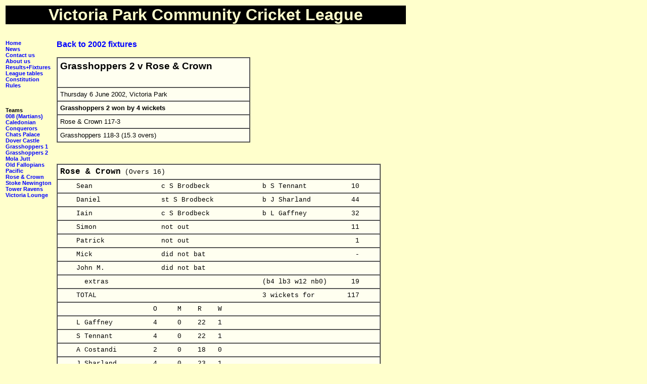

--- FILE ---
content_type: text/html
request_url: http://vpccl.co.uk/fixtures+results/2002/matches/2002-06-06-grasshoppers2vrose&crown.html
body_size: 2662
content:
<html>

<head>
<meta http-equiv="Content-Type"
content="text/html; charset=iso-8859-1">
<meta name="keywords" content="cricket, Tower Hamlets, Hackney">
<title>6 June 2002 - Grasshoppers 2 v Rose &amp; Crown - Victoria Park Community
Cricket League</title>
<LINK REL=StyleSheet HREF="../../../vpcclstyle.css" TYPE="text/css" MEDIA=screen>

</head>

<body bgcolor="FFFFCC">

<table border="0" width="798" height="674">
  <tr>
    <td width="780" colspan="3" height="1" valign="top">
      <font color="#FFFFCC"><span style="background-color: #000000">
      <b><H2 align="center">Victoria Park Community Cricket League</H2>
      </b></span></font>
    </td>
  </tr>
  <tr>
    <td width="93" valign="top" height="669">
      <H6><a href="../../../index.html">Home</a><a href="../../../news/index.html"><br>
      News</a><a href="../../../contact.html"><br>
      Contact us</a><br>
      <a href="../../../about.html">About us<br>
      </a><a href="../index.html">Results+Fixtures</a><a href="../../2001/index.html"><br>
      </a><a href="../../../leaguetables/index.html">League tables<br>
      </a><a href="../../../constitution.html">Constitution<br>
      </a><a href="../../../rules.html">Rules</a>
      </H6>
      <H6><br>
      Teams<a href="../teams/008.html"><br>
      008 (Martians)</a><a href="../teams/caledonianconquerors.html"><br>
      Caledonian<br>
      Conquerors</a><a href="../teams/chatspalace.html"><br>
      Chats Palace</a><a href="../teams/dovercastle.html"><br>
      Dover Castle</a><br>
      <a href="../teams/grasshoppers1.html">Grasshoppers 1</a>
      <a href="../../2001/teams/grasshoppers1.html"><br>
      </a><a href="../teams/grasshoppers2.html">Grasshoppers 2</a><a href="../../2001/teams/grasshoppers2.html"><br>
      </a><a href="../teams/molajutt.html">Mola Jutt</a><a href="../../2001/teams/molajutt.html"><br>
      </a><a href="../teams/oldfallopians.html">Old Fallopians</a><a href="../../2001/teams/oldfallopians.html"><br>
      </a><a href="../teams/pacific.html">Pacific</a><a href="../../2001/teams/pacific.html"><br>
      </a>
      <a href="../teams/rose&crown.html">Rose &amp; Crown</a><a href="../teams/stokenewington.html"><br>
      Stoke Newington</a><a href="../teams/towerravens.html"><br>
      Tower Ravens</a><br>
      <a href="../teams/victorialounge.html">Victoria Lounge</a>
      </H6>
    </td>
    <td width="623" height="669" valign="top">
<H3><a href="../index.html">Back to 2002 fixtures</a><center></H3>

<table bgcolor="#FFFFF0" border="1" cellspacing="0" cellpadding="5" width="383">
  <col width="432" style="mso-width-source:userset;mso-width-alt:15798;width:324pt">
  <tr height="17" style="height:12.75pt">
    <td height="17" width="369" style="height: 12.75pt">
      <h4> Grasshoppers 2 v Rose &amp; Crown</h4>
    </td>
  </tr>
  <tr height="17" style="height:12.75pt">
    <td height="17" style="height: 12.75pt" width="369">Thursday 6 June 2002, Victoria Park</td>
  </tr>
  <tr height="17" style="height:12.75pt">
    <td height="17" style="height: 12.75pt" width="369"><b>Grasshoppers 2 won by
      4 wickets</b></td>
  </tr>
  <tr height="17" style="height:12.75pt">
    <td height="17" style="height: 12.75pt" width="369">Rose &amp; Crown 117-3</td>
  </tr>
  <tr height="17" style="height:12.75pt">
    <td height="17" style="height: 12.75pt" width="369">Grasshoppers 118-3 (15.3
      overs)</td>
  </tr>
</table>

<p align="left">&nbsp;
</p>

<table bgcolor="#FFFFF0" border="1" cellspacing="0" cellpadding="5" width="641">
  <col width="642" style="mso-width-source:userset;mso-width-alt:23478;width:482pt">
  <tr height="18" style="height:13.5pt">
    <td height="18" class="xl22" width="627" style="height: 13.5pt"><font face="Courier New"><b><font size="3">Rose
      &amp; Crown</font></b> (Overs 16)</font></td>
  </tr>
  <tr height="18" style="height:13.5pt">
    <td height="18" class="xl22" style="height: 13.5pt" width="627"><span style="mso-spacerun:
  yes"><font face="Courier New">&nbsp;&nbsp;&nbsp; </font></span><font face="Courier New">Sean<span style="mso-spacerun: yes">&nbsp;&nbsp;&nbsp;&nbsp;&nbsp;&nbsp;&nbsp;&nbsp;&nbsp;&nbsp;&nbsp;&nbsp;&nbsp;&nbsp;&nbsp;&nbsp;
      </span>c S Brodbeck<span style="mso-spacerun: yes">&nbsp;&nbsp;&nbsp;&nbsp;&nbsp;&nbsp;&nbsp;&nbsp;&nbsp;&nbsp;&nbsp;&nbsp;
      </span>b S Tennant<span style="mso-spacerun: yes">&nbsp;&nbsp;&nbsp;&nbsp;&nbsp;&nbsp;&nbsp;&nbsp;&nbsp;&nbsp;
      </span>10</font></td>
  </tr>
  <tr height="18" style="height:13.5pt">
    <td height="18" class="xl22" style="height: 13.5pt" width="627"><span style="mso-spacerun:
  yes"><font face="Courier New">&nbsp;&nbsp;&nbsp; </font></span><font face="Courier New">Daniel<span style="mso-spacerun: yes">&nbsp;&nbsp;&nbsp;&nbsp;&nbsp;&nbsp;&nbsp;&nbsp;&nbsp;&nbsp;&nbsp;&nbsp;&nbsp;&nbsp;
      </span>st S Brodbeck<span style="mso-spacerun: yes">&nbsp;&nbsp;&nbsp;&nbsp;&nbsp;&nbsp;&nbsp;&nbsp;&nbsp;&nbsp;&nbsp;
      </span>b J Sharland<span style="mso-spacerun: yes">&nbsp;&nbsp;&nbsp;&nbsp;&nbsp;&nbsp;&nbsp;&nbsp;&nbsp;
      </span>44</font></td>
  </tr>
  <tr height="18" style="height:13.5pt">
    <td height="18" class="xl22" style="height: 13.5pt" width="627"><span style="mso-spacerun:
  yes"><font face="Courier New">&nbsp;&nbsp;&nbsp; </font></span><font face="Courier New">Iain<span style="mso-spacerun: yes">&nbsp;&nbsp;&nbsp;&nbsp;&nbsp;&nbsp;&nbsp;&nbsp;&nbsp;&nbsp;&nbsp;&nbsp;&nbsp;&nbsp;&nbsp;&nbsp;
      </span>c S Brodbeck<span style="mso-spacerun: yes">&nbsp;&nbsp;&nbsp;&nbsp;&nbsp;&nbsp;&nbsp;&nbsp;&nbsp;&nbsp;&nbsp;&nbsp;
      </span>b L Gaffney<span style="mso-spacerun: yes">&nbsp;&nbsp;&nbsp;&nbsp;&nbsp;&nbsp;&nbsp;&nbsp;&nbsp;&nbsp;
      </span>32</font></td>
  </tr>
  <tr height="18" style="height:13.5pt">
    <td height="18" class="xl22" style="height: 13.5pt" width="627"><span style="mso-spacerun:
  yes"><font face="Courier New">&nbsp;&nbsp;&nbsp; </font></span><font face="Courier New">Simon<span style="mso-spacerun: yes">&nbsp;&nbsp;&nbsp;&nbsp;&nbsp;&nbsp;&nbsp;&nbsp;&nbsp;&nbsp;&nbsp;&nbsp;&nbsp;&nbsp;&nbsp;
      </span>not out<span style="mso-spacerun:
  yes">&nbsp;&nbsp;&nbsp;&nbsp;&nbsp;&nbsp;&nbsp;&nbsp;&nbsp;&nbsp;&nbsp;&nbsp;&nbsp;&nbsp;&nbsp;&nbsp;&nbsp;&nbsp;&nbsp;&nbsp;&nbsp;&nbsp;&nbsp;&nbsp;&nbsp;&nbsp;&nbsp;&nbsp;&nbsp;&nbsp;&nbsp;&nbsp;&nbsp;&nbsp;&nbsp;&nbsp;&nbsp;&nbsp;&nbsp;
      </span>11</font></td>
  </tr>
  <tr height="18" style="height:13.5pt">
    <td height="18" class="xl22" style="height: 13.5pt" width="627"><span style="mso-spacerun:
  yes"><font face="Courier New">&nbsp;&nbsp;&nbsp; </font></span><font face="Courier New">Patrick<span style="mso-spacerun: yes">&nbsp;&nbsp;&nbsp;&nbsp;&nbsp;&nbsp;&nbsp;&nbsp;&nbsp;&nbsp;&nbsp;&nbsp;&nbsp;
      </span>not out<span style="mso-spacerun:
  yes">&nbsp;&nbsp;&nbsp;&nbsp;&nbsp;&nbsp;&nbsp;&nbsp;&nbsp;&nbsp;&nbsp;&nbsp;&nbsp;&nbsp;&nbsp;&nbsp;&nbsp;&nbsp;&nbsp;&nbsp;&nbsp;&nbsp;&nbsp;&nbsp;&nbsp;&nbsp;&nbsp;&nbsp;&nbsp;&nbsp;&nbsp;&nbsp;&nbsp;&nbsp;&nbsp;&nbsp;&nbsp;&nbsp;&nbsp;&nbsp;
      </span>1</font></td>
  </tr>
  <tr height="18" style="height:13.5pt">
    <td height="18" class="xl22" style="height: 13.5pt" width="627"><span style="mso-spacerun:
  yes"><font face="Courier New">&nbsp;&nbsp;&nbsp; </font></span><font face="Courier New">Mick<span style="mso-spacerun: yes">&nbsp;&nbsp;&nbsp;&nbsp;&nbsp;&nbsp;&nbsp;&nbsp;&nbsp;&nbsp;&nbsp;&nbsp;&nbsp;&nbsp;&nbsp;&nbsp;
      </span>did not bat<span style="mso-spacerun:
  yes">&nbsp;&nbsp;&nbsp;&nbsp;&nbsp;&nbsp;&nbsp;&nbsp;&nbsp;&nbsp;&nbsp;&nbsp;&nbsp;&nbsp;&nbsp;&nbsp;&nbsp;&nbsp;&nbsp;&nbsp;&nbsp;&nbsp;&nbsp;&nbsp;&nbsp;&nbsp;&nbsp;&nbsp;&nbsp;&nbsp;&nbsp;&nbsp;&nbsp;&nbsp;&nbsp;&nbsp;
      </span>-</font></td>
  </tr>
  <tr height="18" style="height:13.5pt">
    <td height="18" class="xl22" style="height: 13.5pt" width="627"><span style="mso-spacerun:
  yes"><font face="Courier New">&nbsp;&nbsp;&nbsp; </font></span><font face="Courier New">John
      M.<span style="mso-spacerun: yes">&nbsp;&nbsp;&nbsp;&nbsp;&nbsp;&nbsp;&nbsp;&nbsp;&nbsp;&nbsp;&nbsp;&nbsp;&nbsp;
      </span></font><font face="Courier New">did not bat<span style="mso-spacerun:
  yes">&nbsp;&nbsp;&nbsp;&nbsp;&nbsp;&nbsp;&nbsp;&nbsp;&nbsp;&nbsp;&nbsp;&nbsp;&nbsp;&nbsp;&nbsp;&nbsp;&nbsp;&nbsp;&nbsp;&nbsp;&nbsp;&nbsp;&nbsp;&nbsp;&nbsp;&nbsp;&nbsp;&nbsp;</span></font></td>
  </tr>
  <tr height="18" style="height:13.5pt">
    <td height="18" class="xl22" style="height: 13.5pt" width="627"><span style="mso-spacerun:
  yes"><font face="Courier New">&nbsp;&nbsp;&nbsp;&nbsp;&nbsp; </font></span><font face="Courier New">extras<span style="mso-spacerun:
  yes">&nbsp;&nbsp;&nbsp;&nbsp;&nbsp;&nbsp;&nbsp;&nbsp;&nbsp;&nbsp;&nbsp;&nbsp;&nbsp;&nbsp;&nbsp;&nbsp;&nbsp;&nbsp;&nbsp;&nbsp;&nbsp;&nbsp;&nbsp;&nbsp;&nbsp;&nbsp;&nbsp;&nbsp;&nbsp;&nbsp;&nbsp;&nbsp;&nbsp;&nbsp;&nbsp;&nbsp;&nbsp;
      </span>(b4 lb3 w12 nb0)<span style="mso-spacerun: yes">&nbsp;&nbsp;&nbsp;&nbsp;&nbsp;
      </span>19</font></td>
  </tr>
  <tr height="18" style="height:13.5pt">
    <td height="18" class="xl22" style="height: 13.5pt" width="627"><span style="mso-spacerun:
  yes"><font face="Courier New">&nbsp;&nbsp;&nbsp; </font></span><font face="Courier New">TOTAL<span style="mso-spacerun:
  yes">&nbsp;&nbsp;&nbsp;&nbsp;&nbsp;&nbsp;&nbsp;&nbsp;&nbsp;&nbsp;&nbsp;&nbsp;&nbsp;&nbsp;&nbsp;&nbsp;&nbsp;&nbsp;&nbsp;&nbsp;&nbsp;&nbsp;&nbsp;&nbsp;&nbsp;&nbsp;&nbsp;&nbsp;&nbsp;&nbsp;&nbsp;&nbsp;&nbsp;&nbsp;&nbsp;&nbsp;&nbsp;&nbsp;&nbsp;&nbsp;
      </span>3 wickets for<span style="mso-spacerun: yes">&nbsp;&nbsp;&nbsp;&nbsp;&nbsp;&nbsp;&nbsp;
      </span>117</font></td>
  </tr>
  <tr height="18" style="height:13.5pt">
    <td height="18" class="xl22" style="height: 13.5pt" x:str="    Bowler             O     M    R    W   " width="627"><span style="mso-spacerun: yes"><font face="Courier New">&nbsp;&nbsp;&nbsp;&nbsp;</font></span><font face="Courier New">&nbsp;&nbsp;&nbsp;&nbsp;&nbsp;&nbsp;<span style="mso-spacerun:
  yes">&nbsp;&nbsp;&nbsp;&nbsp;&nbsp;&nbsp;&nbsp;&nbsp;&nbsp;&nbsp;&nbsp;&nbsp; </span>O<span style="mso-spacerun: yes">&nbsp;&nbsp;&nbsp;&nbsp;
      </span>M<span style="mso-spacerun: yes">&nbsp;&nbsp;&nbsp; </span>R<span style="mso-spacerun: yes">&nbsp;&nbsp;&nbsp;
      </span>W<span style="mso-spacerun: yes">&nbsp;&nbsp;</span></font></td>
  </tr>
  <tr height="18" style="height:13.5pt">
    <td height="18" class="xl22" style="height: 13.5pt" x:str="    L Gaffney          4     0    22   1  " width="627"><font face="Courier New"><span style="mso-spacerun:
  yes">&nbsp;&nbsp;&nbsp; </span>L Gaffney<span style="mso-spacerun: yes">&nbsp;&nbsp;&nbsp;&nbsp;&nbsp;&nbsp;&nbsp;&nbsp;&nbsp;
      </span>4<span style="mso-spacerun: yes">&nbsp;&nbsp;&nbsp;&nbsp; </span>0<span style="mso-spacerun: yes">&nbsp;&nbsp;&nbsp;
      </span>22<span style="mso-spacerun: yes">&nbsp;&nbsp; </span>1<span style="mso-spacerun: yes">&nbsp;</span></font></td>
  </tr>
  <tr height="18" style="height:13.5pt">
    <td height="18" class="xl22" style="height: 13.5pt" x:str="    S Tennant          4     0    22   1  " width="627"><font face="Courier New"><span style="mso-spacerun:
  yes">&nbsp;&nbsp;&nbsp; </span>S Tennant<span style="mso-spacerun: yes">&nbsp;&nbsp;&nbsp;&nbsp;&nbsp;&nbsp;&nbsp;&nbsp;&nbsp;
      </span>4<span style="mso-spacerun: yes">&nbsp;&nbsp;&nbsp;&nbsp; </span>0<span style="mso-spacerun: yes">&nbsp;&nbsp;&nbsp;
      </span>22<span style="mso-spacerun: yes">&nbsp;&nbsp; </span>1<span style="mso-spacerun: yes">&nbsp;</span></font></td>
  </tr>
  <tr height="18" style="height:13.5pt">
    <td height="18" class="xl22" style="height: 13.5pt" x:str="    A Costandi         2     0    18   0  " width="627"><font face="Courier New"><span style="mso-spacerun:
  yes">&nbsp;&nbsp;&nbsp; </span>A Costandi<span style="mso-spacerun: yes">&nbsp;&nbsp;&nbsp;&nbsp;&nbsp;&nbsp;&nbsp;&nbsp;
      </span>2<span style="mso-spacerun: yes">&nbsp;&nbsp;&nbsp;&nbsp; </span>0<span style="mso-spacerun: yes">&nbsp;&nbsp;&nbsp;
      </span>18<span style="mso-spacerun: yes">&nbsp;&nbsp; </span>0<span style="mso-spacerun: yes">&nbsp;</span></font></td>
  </tr>
  <tr height="18" style="height:13.5pt">
    <td height="18" class="xl22" style="height: 13.5pt" x:str="    J Sharland         4     0    23   1  " width="627"><font face="Courier New"><span style="mso-spacerun:
  yes">&nbsp;&nbsp;&nbsp; </span>J Sharland<span style="mso-spacerun: yes">&nbsp;&nbsp;&nbsp;&nbsp;&nbsp;&nbsp;&nbsp;&nbsp;
      </span>4<span style="mso-spacerun: yes">&nbsp;&nbsp;&nbsp;&nbsp; </span>0<span style="mso-spacerun: yes">&nbsp;&nbsp;&nbsp;
      </span>23<span style="mso-spacerun: yes">&nbsp;&nbsp; </span>1<span style="mso-spacerun: yes">&nbsp;</span></font></td>
  </tr>
  <tr height="18" style="height:13.5pt">
    <td height="18" class="xl22" style="height: 13.5pt" x:str="    P McGuinness       2     0    25   0  " width="627"><font face="Courier New"><span style="mso-spacerun:
  yes">&nbsp;&nbsp;&nbsp; </span>P McGuinness<span style="mso-spacerun: yes">&nbsp;&nbsp;&nbsp;&nbsp;&nbsp;&nbsp;
      </span>2<span style="mso-spacerun: yes">&nbsp;&nbsp;&nbsp;&nbsp; </span>0<span style="mso-spacerun: yes">&nbsp;&nbsp;&nbsp;
      </span>25<span style="mso-spacerun: yes">&nbsp;&nbsp; </span>0<span style="mso-spacerun: yes">&nbsp;</span></font></td>
  </tr>
  <tr height="18" style="height:13.5pt">
    <td height="18" class="xl22" style="height: 13.5pt" width="627">&nbsp;</td>
  </tr>
  <tr height="18" style="height:13.5pt">
    <td height="18" class="xl22" style="height: 13.5pt" width="627"><font face="Courier New"><font size="3"><b>Grasshoppers
      2</b></font><span style="mso-spacerun: yes"><font size="3"><b>&nbsp;</b></font>
      </span>(Overs 15.3)</font></td>
  </tr>
  <tr height="18" style="height:13.5pt">
    <td height="18" class="xl22" style="height: 13.5pt" width="627"><span style="mso-spacerun:
  yes"><font face="Courier New">&nbsp;&nbsp;&nbsp; </font></span><font face="Courier New">S
      Tennant<span style="mso-spacerun:
  yes">&nbsp;&nbsp;&nbsp;&nbsp;&nbsp;&nbsp;&nbsp;&nbsp;&nbsp;&nbsp;&nbsp;&nbsp;&nbsp;&nbsp;&nbsp;&nbsp;&nbsp;&nbsp;&nbsp;&nbsp;&nbsp;&nbsp;&nbsp;&nbsp;&nbsp;&nbsp;&nbsp;&nbsp;&nbsp;&nbsp;&nbsp;&nbsp;&nbsp;&nbsp;&nbsp;&nbsp;
      </span>b John M.<span style="mso-spacerun: yes">&nbsp;&nbsp;&nbsp;&nbsp;&nbsp;&nbsp;&nbsp;&nbsp;&nbsp;&nbsp;&nbsp;&nbsp;
      </span>23</font></td>
  </tr>
  <tr height="18" style="height:13.5pt">
    <td height="18" class="xl22" style="height: 13.5pt" width="627"><span style="mso-spacerun:
  yes"><font face="Courier New">&nbsp;&nbsp;&nbsp; </font></span><font face="Courier New">A
      Incley<span style="mso-spacerun: yes">&nbsp;&nbsp;&nbsp;&nbsp;&nbsp;&nbsp;&nbsp;&nbsp;&nbsp;&nbsp;&nbsp;&nbsp;
      </span>run out<span style="mso-spacerun:
  yes">&nbsp;&nbsp;&nbsp;&nbsp;&nbsp;&nbsp;&nbsp;&nbsp;&nbsp;&nbsp;&nbsp;&nbsp;&nbsp;&nbsp;&nbsp;&nbsp;&nbsp;&nbsp;&nbsp;&nbsp;&nbsp;&nbsp;&nbsp;&nbsp;&nbsp;&nbsp;&nbsp;&nbsp;&nbsp;&nbsp;&nbsp;&nbsp;&nbsp;&nbsp;&nbsp;&nbsp;&nbsp;&nbsp;&nbsp;
      </span>54</font></td>
  </tr>
  <tr height="18" style="height:13.5pt">
    <td height="18" class="xl22" style="height: 13.5pt" width="627"><span style="mso-spacerun:
  yes"><font face="Courier New">&nbsp;&nbsp;&nbsp; </font></span><font face="Courier New">L
      Gaffney<span style="mso-spacerun: yes">&nbsp;&nbsp;&nbsp;&nbsp;&nbsp;&nbsp;&nbsp;&nbsp;&nbsp;&nbsp;&nbsp;
      </span>run out<span style="mso-spacerun:
  yes">&nbsp;&nbsp;&nbsp;&nbsp;&nbsp;&nbsp;&nbsp;&nbsp;&nbsp;&nbsp;&nbsp;&nbsp;&nbsp;&nbsp;&nbsp;&nbsp;&nbsp;&nbsp;&nbsp;&nbsp;&nbsp;&nbsp;&nbsp;&nbsp;&nbsp;&nbsp;&nbsp;&nbsp;&nbsp;&nbsp;&nbsp;&nbsp;&nbsp;&nbsp;&nbsp;&nbsp;&nbsp;&nbsp;&nbsp;
      </span>15</font></td>
  </tr>
  <tr height="18" style="height:13.5pt">
    <td height="18" class="xl22" style="height: 13.5pt" width="627"><span style="mso-spacerun:
  yes"><font face="Courier New">&nbsp;&nbsp;&nbsp; </font></span><font face="Courier New">P
      McGuinness*<span style="mso-spacerun: yes">&nbsp;&nbsp;&nbsp;&nbsp;&nbsp;&nbsp;&nbsp;
      </span>not out<span style="mso-spacerun:
  yes">&nbsp;&nbsp;&nbsp;&nbsp;&nbsp;&nbsp;&nbsp;&nbsp;&nbsp;&nbsp;&nbsp;&nbsp;&nbsp;&nbsp;&nbsp;&nbsp;&nbsp;&nbsp;&nbsp;&nbsp;&nbsp;&nbsp;&nbsp;&nbsp;&nbsp;&nbsp;&nbsp;&nbsp;&nbsp;&nbsp;&nbsp;&nbsp;&nbsp;&nbsp;&nbsp;&nbsp;&nbsp;&nbsp;&nbsp;&nbsp;
      </span>8</font></td>
  </tr>
  <tr height="18" style="height:13.5pt">
    <td height="18" class="xl22" style="height: 13.5pt" width="627"><span style="mso-spacerun:
  yes"><font face="Courier New">&nbsp;&nbsp;&nbsp; </font></span><font face="Courier New">J
      Sharland<span style="mso-spacerun: yes">&nbsp;&nbsp;&nbsp;&nbsp;&nbsp;&nbsp;&nbsp;&nbsp;&nbsp;&nbsp;
      </span>not out<span style="mso-spacerun:
  yes">&nbsp;&nbsp;&nbsp;&nbsp;&nbsp;&nbsp;&nbsp;&nbsp;&nbsp;&nbsp;&nbsp;&nbsp;&nbsp;&nbsp;&nbsp;&nbsp;&nbsp;&nbsp;&nbsp;&nbsp;&nbsp;&nbsp;&nbsp;&nbsp;&nbsp;&nbsp;&nbsp;&nbsp;&nbsp;&nbsp;&nbsp;&nbsp;&nbsp;&nbsp;&nbsp;&nbsp;&nbsp;&nbsp;&nbsp;&nbsp;
      </span>1</font></td>
  </tr>
  <tr height="18" style="height:13.5pt">
    <td height="18" class="xl22" style="height: 13.5pt" width="627"><span style="mso-spacerun:
  yes"><font face="Courier New">&nbsp;&nbsp;&nbsp;&nbsp;&nbsp; </font></span><font face="Courier New">extras<span style="mso-spacerun:
  yes">&nbsp;&nbsp;&nbsp;&nbsp;&nbsp;&nbsp;&nbsp;&nbsp;&nbsp;&nbsp;&nbsp;&nbsp;&nbsp;&nbsp;&nbsp;&nbsp;&nbsp;&nbsp;&nbsp;&nbsp;&nbsp;&nbsp;&nbsp;&nbsp;&nbsp;&nbsp;&nbsp;&nbsp;&nbsp;&nbsp;&nbsp;&nbsp;&nbsp;&nbsp;&nbsp;&nbsp;&nbsp;
      </span>(b7 lb1 w9 nb0)<span style="mso-spacerun: yes">&nbsp;&nbsp;&nbsp;&nbsp;&nbsp;&nbsp;
      </span>17</font></td>
  </tr>
  <tr height="18" style="height:13.5pt">
    <td height="18" class="xl22" style="height: 13.5pt" width="627"><span style="mso-spacerun:
  yes"><font face="Courier New">&nbsp;&nbsp;&nbsp; </font></span><font face="Courier New">TOTAL<span style="mso-spacerun:
  yes">&nbsp;&nbsp;&nbsp;&nbsp;&nbsp;&nbsp;&nbsp;&nbsp;&nbsp;&nbsp;&nbsp;&nbsp;&nbsp;&nbsp;&nbsp;&nbsp;&nbsp;&nbsp;&nbsp;&nbsp;&nbsp;&nbsp;&nbsp;&nbsp;&nbsp;&nbsp;&nbsp;&nbsp;&nbsp;&nbsp;&nbsp;&nbsp;&nbsp;&nbsp;&nbsp;&nbsp;&nbsp;&nbsp;&nbsp;&nbsp;
      </span>3 wickets for<span style="mso-spacerun: yes">&nbsp;&nbsp;&nbsp;&nbsp;&nbsp;&nbsp;&nbsp;
      </span>118</font></td>
  </tr>
  <tr height="18" style="height:13.5pt">
    <td height="18" class="xl22" style="height: 13.5pt" width="627"><span style="mso-spacerun:
  yes"><font face="Courier New">&nbsp;&nbsp;&nbsp; </font></span><font face="Courier New">FOW<span style="mso-spacerun: yes">&nbsp;&nbsp;&nbsp;&nbsp;&nbsp;&nbsp;&nbsp;&nbsp;&nbsp;&nbsp;&nbsp;&nbsp;&nbsp;&nbsp;&nbsp;&nbsp;&nbsp;&nbsp;&nbsp;&nbsp;&nbsp;&nbsp;
      </span>FOW<span style="mso-spacerun: yes">&nbsp;&nbsp;&nbsp;&nbsp;&nbsp;&nbsp;&nbsp;&nbsp;&nbsp;&nbsp;&nbsp;&nbsp;&nbsp;&nbsp;&nbsp;&nbsp;&nbsp;&nbsp;&nbsp;&nbsp;&nbsp;&nbsp;
      </span>FOW</font></td>
  </tr>
  <tr height="18" style="height:13.5pt">
    <td height="18" class="xl22" style="height: 13.5pt" x:str="    1-53(S Tennant)           2-102(A Incley)           3-113(L Gaffney)           " width="627"><span style="mso-spacerun: yes"><font face="Courier New">&nbsp;&nbsp;&nbsp;
      </font></span><font face="Courier New">1-53(S Tennant)<span style="mso-spacerun: yes">&nbsp;&nbsp;&nbsp;&nbsp;&nbsp;
      </span>2-102(A Incley)<span style="mso-spacerun: yes">&nbsp;&nbsp;&nbsp;&nbsp;&nbsp;
      </span>3-113(L Gaffney)<span style="mso-spacerun: yes">&nbsp;&nbsp;&nbsp;&nbsp;&nbsp;&nbsp;&nbsp;&nbsp;&nbsp;&nbsp;</span></font></td>
  </tr>
  <tr height="18" style="height:13.5pt">
    <td height="18" class="xl22" style="height: 13.5pt" x:str="    Bowler             O     M    R    W   " width="627"><font face="Courier New"><span style="mso-spacerun: yes">&nbsp;&nbsp;&nbsp;&nbsp;&nbsp;&nbsp;&nbsp;&nbsp;&nbsp;&nbsp;&nbsp;&nbsp;&nbsp;</span><span style="mso-spacerun:
  yes">&nbsp;&nbsp;&nbsp;&nbsp;&nbsp;&nbsp;&nbsp;&nbsp;&nbsp; </span>O<span style="mso-spacerun: yes">&nbsp;&nbsp;&nbsp;&nbsp;
      </span>M<span style="mso-spacerun: yes">&nbsp;&nbsp;&nbsp; </span>R<span style="mso-spacerun: yes">&nbsp;&nbsp;&nbsp;
      </span>W<span style="mso-spacerun: yes">&nbsp;&nbsp;</span></font></td>
  </tr>
  <tr height="18" style="height:13.5pt">
    <td height="18" class="xl22" style="height: 13.5pt" x:str="    Dave               3     0    27   0  " width="627"><font face="Courier New"><span style="mso-spacerun:
  yes">&nbsp;&nbsp;&nbsp; </span>Dave<span style="mso-spacerun: yes">&nbsp;&nbsp;&nbsp;&nbsp;&nbsp;&nbsp;&nbsp;&nbsp;&nbsp;&nbsp;&nbsp;&nbsp;&nbsp;&nbsp;
      </span>3<span style="mso-spacerun: yes">&nbsp;&nbsp;&nbsp;&nbsp; </span>0<span style="mso-spacerun: yes">&nbsp;&nbsp;&nbsp;
      </span>27<span style="mso-spacerun: yes">&nbsp;&nbsp; </span>0<span style="mso-spacerun: yes">&nbsp;</span></font></td>
  </tr>
  <tr height="18" style="height:13.5pt">
    <td height="18" class="xl22" style="height: 13.5pt" x:str="    Daniel             3     0    23   0  " width="627"><font face="Courier New"><span style="mso-spacerun:
  yes">&nbsp;&nbsp;&nbsp; </span>Daniel<span style="mso-spacerun: yes">&nbsp;&nbsp;&nbsp;&nbsp;&nbsp;&nbsp;&nbsp;&nbsp;&nbsp;&nbsp;&nbsp;&nbsp;
      </span>3<span style="mso-spacerun: yes">&nbsp;&nbsp;&nbsp;&nbsp; </span>0<span style="mso-spacerun: yes">&nbsp;&nbsp;&nbsp;
      </span>23<span style="mso-spacerun: yes">&nbsp;&nbsp; </span>0<span style="mso-spacerun: yes">&nbsp;</span></font></td>
  </tr>
  <tr height="18" style="height:13.5pt">
    <td height="18" class="xl22" style="height: 13.5pt" x:str="    John M.            4     0    20   1  " width="627"><font face="Courier New"><span style="mso-spacerun:
  yes">&nbsp;&nbsp;&nbsp; </span>John M.<span style="mso-spacerun: yes">&nbsp;&nbsp;&nbsp;&nbsp;&nbsp;&nbsp;&nbsp;&nbsp;&nbsp;&nbsp;&nbsp;
      </span>4<span style="mso-spacerun: yes">&nbsp;&nbsp;&nbsp;&nbsp; </span>0<span style="mso-spacerun: yes">&nbsp;&nbsp;&nbsp;
      </span>20<span style="mso-spacerun: yes">&nbsp;&nbsp; </span>1<span style="mso-spacerun: yes">&nbsp;</span></font></td>
  </tr>
  <tr height="18" style="height:13.5pt">
    <td height="18" class="xl22" style="height: 13.5pt" x:str="    Sean               4     0    27   0  " width="627"><font face="Courier New"><span style="mso-spacerun:
  yes">&nbsp;&nbsp;&nbsp; </span>Sean<span style="mso-spacerun: yes">&nbsp;&nbsp;&nbsp;&nbsp;&nbsp;&nbsp;&nbsp;&nbsp;&nbsp;&nbsp;&nbsp;&nbsp;&nbsp;&nbsp;
      </span>4<span style="mso-spacerun: yes">&nbsp;&nbsp;&nbsp;&nbsp; </span>0<span style="mso-spacerun: yes">&nbsp;&nbsp;&nbsp;
      </span>27<span style="mso-spacerun: yes">&nbsp;&nbsp; </span>0<span style="mso-spacerun: yes">&nbsp;</span></font></td>
  </tr>
  <tr height="18" style="height:13.5pt">
    <td height="18" class="xl22" style="height: 13.5pt" x:str="    Mick               1.3   0    13   0  " width="627"><font face="Courier New"><span style="mso-spacerun:
  yes">&nbsp;&nbsp;&nbsp; </span>Mick<span style="mso-spacerun: yes">&nbsp;&nbsp;&nbsp;&nbsp;&nbsp;&nbsp;&nbsp;&nbsp;&nbsp;&nbsp;&nbsp;&nbsp;&nbsp;&nbsp;
      </span>1.3<span style="mso-spacerun: yes">&nbsp;&nbsp; </span>0<span style="mso-spacerun: yes">&nbsp;&nbsp;&nbsp;
      </span>13<span style="mso-spacerun: yes">&nbsp;&nbsp; </span>0<span style="mso-spacerun: yes">&nbsp;</span></font></td>
  </tr>
</table>

<p align="left">&nbsp;
</p>

</center>

<h6 align="left"><br>
 <a href="../../../index.html">Back
to home</a></h6>

</td>
    <td width="12" height="669"></td>
  </tr>
</table>

</html>


--- FILE ---
content_type: text/css
request_url: http://vpccl.co.uk/vpcclstyle.css
body_size: 814
content:
P {font-family: Arial; font-size: 10pt;}
TD1 {font-family: Arial; font-size: 8pt;}
 
H1 {font-family: Arial; color:#FFFFCC; background:#000000; font-size: 36pt;} 
H2 {font-family: Arial; color:#FFFFCC; background:#000000; font-size: 24pt;} 
H3 {font-family: Arial; color:#000000; font-size: 12pt;} 
H4 {font-family: Arial; color:#000000; font-size: 14pt;} 
H6 {font-size: 8pt}  

H6 A {font-size: 8pt }

H6L {font-size: 8pt; line-height: 150%}

H7L {font-size: 10pt; line-height: 150%}


TD {font-family: Arial; font-size: 10pt;}

a            { text-decoration: none; color: #0000FF; font-weight: bold }

a:hover {color:#FFFFCC; background:#0000FF; text-decoration:bold;} 

}

#white_box {
    width: 750px;
    padding: 10px;
    border: 2px solid gray;
    margin: 0;
    background-color:white
}




